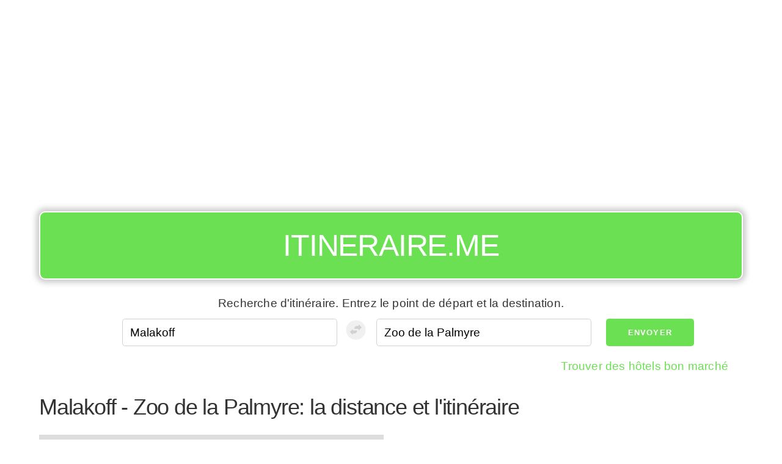

--- FILE ---
content_type: text/html; charset=utf-8
request_url: https://www.google.com/recaptcha/api2/aframe
body_size: 248
content:
<!DOCTYPE HTML><html><head><meta http-equiv="content-type" content="text/html; charset=UTF-8"></head><body><script nonce="n_7Hp05jVt5FWtd8Ux4hng">/** Anti-fraud and anti-abuse applications only. See google.com/recaptcha */ try{var clients={'sodar':'https://pagead2.googlesyndication.com/pagead/sodar?'};window.addEventListener("message",function(a){try{if(a.source===window.parent){var b=JSON.parse(a.data);var c=clients[b['id']];if(c){var d=document.createElement('img');d.src=c+b['params']+'&rc='+(localStorage.getItem("rc::a")?sessionStorage.getItem("rc::b"):"");window.document.body.appendChild(d);sessionStorage.setItem("rc::e",parseInt(sessionStorage.getItem("rc::e")||0)+1);localStorage.setItem("rc::h",'1769359932898');}}}catch(b){}});window.parent.postMessage("_grecaptcha_ready", "*");}catch(b){}</script></body></html>

--- FILE ---
content_type: application/javascript
request_url: https://itineraire.me/translations?r9305cc06
body_size: 2232
content:
(function (t) {
t.fallback = 'en';
t.defaultDomain = 'messages';
// fr
t.add("action.new", "Cr\u00e9er %entity_name%", "messages", "fr");
t.add("action.show", "Voir", "messages", "fr");
t.add("action.edit", "\u00c9diter", "messages", "fr");
t.add("action.search", "Rechercher", "messages", "fr");
t.add("action.delete", "Supprimer", "messages", "fr");
t.add("action.save", "Sauvegarder les modifications", "messages", "fr");
t.add("action.cancel", "Annuler", "messages", "fr");
t.add("action.list", "Retour \u00e0 la liste", "messages", "fr");
t.add("label.form.empty_value", "Aucun(e)", "messages", "fr");
t.add("__name__label__", "__name__label__", "messages", "fr");
t.add("action_buttons.find_hotels", "H\u00f4tels bon march\u00e9", "messages", "fr");
t.add("action_buttons.find_rental_car", "Location voiture", "messages", "fr");
t.add("action_buttons.find_route", "Trouver le transport", "messages", "fr");
t.add("action_buttons.print", "Imprimer", "messages", "fr");
t.add("action_buttons.share_link", "Partager sur Facebook", "messages", "fr");
t.add("action_buttons.reserve_taxi", "Taxi de r\u00e9serve", "messages", "fr");
t.add("action_buttons.forenom_apartments", "Appartement meubl\u00e9 \u00e0 louer", "messages", "fr");
t.add("transit_info.header", "Comparez le voyage avec le bus, le train, le vol ou avec votre propre voiture", "messages", "fr");
t.add("transit_info.operators", "Op\u00e9rateurs et horaires", "messages", "fr");
t.add("transit_info.vehicle", "M\u00e9thode de transport", "messages", "fr");
t.add("transit_info.distance", "Distance", "messages", "fr");
t.add("transit_info.duration", "Dur\u00e9e", "messages", "fr");
t.add("transit_info.price_estimate", "Prix", "messages", "fr");
t.add("footer.popular_routes", "Les itin\u00e9raires les plus populaires", "messages", "fr");
t.add("footer.route_search", "Calcul d'itin\u00e9raire", "messages", "fr");
t.add("footer.route_search_continent", "Itin\u00e9raire en Europe", "messages", "fr");
t.add("footer.cookie_notice", "Ce site utilise des cookies pour vous assurer la meilleure exp\u00e9rience. Aucune donn\u00e9e personnelle ni aucun d\u00e9tail de recherche ne sont stock\u00e9s.", "messages", "fr");
t.add("footer.features", "Plus de fonctionnalit\u00e9s:", "messages", "fr");
t.add("footer.copy_text", "Autres services carte: <a href=\"https:\/\/www.bing.com\/maps\/\">Bing Maps<\/a>, <a href=\"https:\/\/google.fr\/maps\/\">Google Maps<\/a>, <a href=\"https:\/\/fr.mappy.com\">Mappy itin\u00e8raire<\/a>, <a href=\"https:\/\/wego.here.com\">Here<\/a>, <a href=\"https:\/\/yandex.com\/maps\/\">Yandex<\/a>, <a href=\"https:\/\/www.mapquest.com\/\">MapQuest<\/a>, <a href=\"https:\/\/www.openstreetmap.org\/\">OpenStreetMap<\/a>, <a href=\"https:\/\/www.viamichelin.fr\">Via Michelin<\/a>,\n", "messages", "fr");
t.add("front_page.description", "Trouvez votre chemin en France et dans le reste de l'Europe gr\u00e2ce \u00e0 des itin\u00e9raires gratuits et \u00e0 une carte facile \u00e0 utiliser.", "messages", "fr");
t.add("front_page.title", "Guide gratuit d'itin\u00e9raires pour la France et l'Europe, distances et itin\u00e9raires.", "messages", "fr");
t.add("front_page.main_header", "Trouver des itin\u00e9raires, des cartes et des instructions de conduite", "messages", "fr");
t.add("location_view.description", "Recherche d'itin\u00e9raire: Itin\u00e9raire routier, distances pour l'itin\u00e9raire au d\u00e9part de __location_1", "messages", "fr");
t.add("location_view.title", "__location_1 - Itin\u00e9raire, carte, distance et indications routi\u00e8res", "messages", "fr");
t.add("location_view.main_header", "__location_1, __location_type - Carte et distances", "messages", "fr");
t.add("location_view.extra_info", "Plus d'infos sur le lieu __location_1", "messages", "fr");
t.add("location_view.website", "Site web", "messages", "fr");
t.add("location_view.nearby_cities", "Villes et communes proches", "messages", "fr");
t.add("locations_list.description", "Tous les emplacements de la classe __location_type", "messages", "fr");
t.add("locations_list.title", "Tous les emplacements de la classe __location_type - Recherche et itin\u00e9raires de cartes", "messages", "fr");
t.add("locations_list.main_header", "__location_type - Recherche et itin\u00e9raires de cartes", "messages", "fr");
t.add("route_view.description", "Itin\u00e9raires routiers, itin\u00e9raires et distances pour l'itin\u00e9raire __location_1 - __location_2, comparez la voiture, le train, le bus et la dur\u00e9e du vol et le co\u00fbt du voyage facilement", "messages", "fr");
t.add("route_view.title", "__location_1 - __location_2: Itin\u00e9raire, distance - comparer voiture, bus et train", "messages", "fr");
t.add("route_view.main_header", "__location_1 - __location_2: la distance et l'itin\u00e9raire", "messages", "fr");
t.add("route_search.description", "Utilisez le planificateur d'itin\u00e9raire facile pour trouver votre chemin avec des cartes en France et dans le monde. Gratuit \u00e0 utiliser sur votre ordinateur, votre tablette ou votre t\u00e9l\u00e9phone intelligent. Vous pouvez \u00e9galement imprimer des copies sur papier pour un acc\u00e8s facile.", "messages", "fr");
t.add("route_search.title", "Planificateur d'itin\u00e9raire gratuit et facile \u00e0 utiliser. Trouvez des itin\u00e9raires et des cartes", "messages", "fr");
t.add("route_search.main_header", "Planificateur d'itin\u00e9raire", "messages", "fr");
t.add("continent_landing.description", "Ce planificateur d'itin\u00e9raire vous aidera \u00e0 trouver les itin\u00e9raires d'itin\u00e9raire d'un pays \u00e0 l'autre. Il est facile \u00e0 utiliser et fonctionne sur mobile, ordinateur ou imprimer \u00e0 emporter avec vous.", "messages", "fr");
t.add("continent_landing.title", "Planificateur d'itin\u00e9raire - itin\u00e9raire gratuit et facile \u00e0 utiliser en Europe", "messages", "fr");
t.add("continent_landing.main_header", "Planificateur d'itin\u00e9raire Europe", "messages", "fr");
t.add("continent_country.description", "__location_1 - Planificateur d'itin\u00e9raire avec des indications d'autoroute d'un pays \u00e0 l'autre en Europe", "messages", "fr");
t.add("continent_country.title", "Routes de __location_1 vers pays en Europe", "messages", "fr");
t.add("continent_country.main_header", "Planificateur d'itin\u00e9raire pour __location_1", "messages", "fr");
t.add("search_form.find_cheap_hotels", "Trouver des h\u00f4tels bon march\u00e9", "messages", "fr");
t.add("search_form.from", "De", "messages", "fr");
t.add("search_form.go", "Envoyer", "messages", "fr");
t.add("search_form.info_text", "Recherche d'itin\u00e9raire. Entrez le point de d\u00e9part et la destination.", "messages", "fr");
t.add("search_form.submit", "Recherche", "messages", "fr");
t.add("search_form.to", "\u00c0", "messages", "fr");
t.add("listing.all_location_types", "Tous les types de lieux", "messages", "fr");
t.add("listing.popular_locations", "Emplacements populaires", "messages", "fr");
t.add("listing.popular_trips", "Voyages populaires", "messages", "fr");
t.add("site.name", "itineraire.me", "messages", "fr");
t.add("site.short_name", "Itineraire", "messages", "fr");
t.add("generic.map", "Carte", "messages", "fr");
t.add("generic.find_all_of_type", "Trouver tout __type", "messages", "fr");
t.add("offline.description", "La page demand\u00e9e n''\u00e9tait pas disponible. V\u00e9rifiez l''adresse et v\u00e9rifiez que vous avez une connexion Internet.", "messages", "fr");
t.add("offline.title", "Pas trouv\u00e9", "messages", "fr");
t.add("offline.main_header", "La page demand\u00e9e n''\u00e9tait pas disponible", "messages", "fr");
t.add("location_type_list.description", "Liste des lieux en France. Trouver des villes, des a\u00e9roports, des parcs d'attractions, des stations de ski et bien plus encore", "messages", "fr");
t.add("location_type_list.main_header", "Trouver des lieux - villes, a\u00e9roports, parcs d'attractions, stations de ski ...", "messages", "fr");
t.add("location_type_list.title", "Trouver des lieux", "messages", "fr");
t.add("menu_items.front_page", "Page de d\u00e9marrage", "messages", "fr");
t.add("menu_items.view_map", "Le plan de route", "messages", "fr");
t.add("menu_items.view_transit", "Voir le transport", "messages", "fr");
t.add("menu_items.view_directions", "Itin\u00e9raire", "messages", "fr");
t.add("menu_items.find_hotels", "Trouver des h\u00f4tels", "messages", "fr");
t.add("menu_items.find_rental_cars", "Location de voiture", "messages", "fr");
t.add("menu_items.find_flights", "Trouver des vols", "messages", "fr");
t.add("menu_items.find_locations", "Trouver des lieux", "messages", "fr");
t.add("location_faq.located_where_q", "O\u00f9 se trouve __location_1?", "messages", "fr");
t.add("location_faq.located_where_a", "__location_1 se trouve dans: __place_location __location_country. Trouvez des cartes d\u00e9taill\u00e9es pour <a href=\"__path\">__location_country<\/a>, ou <a href=\"__hotel\">r\u00e9servez des h\u00f4tels \u00e0 __hotel_location<\/a>.", "messages", "fr");
})(Translator);
